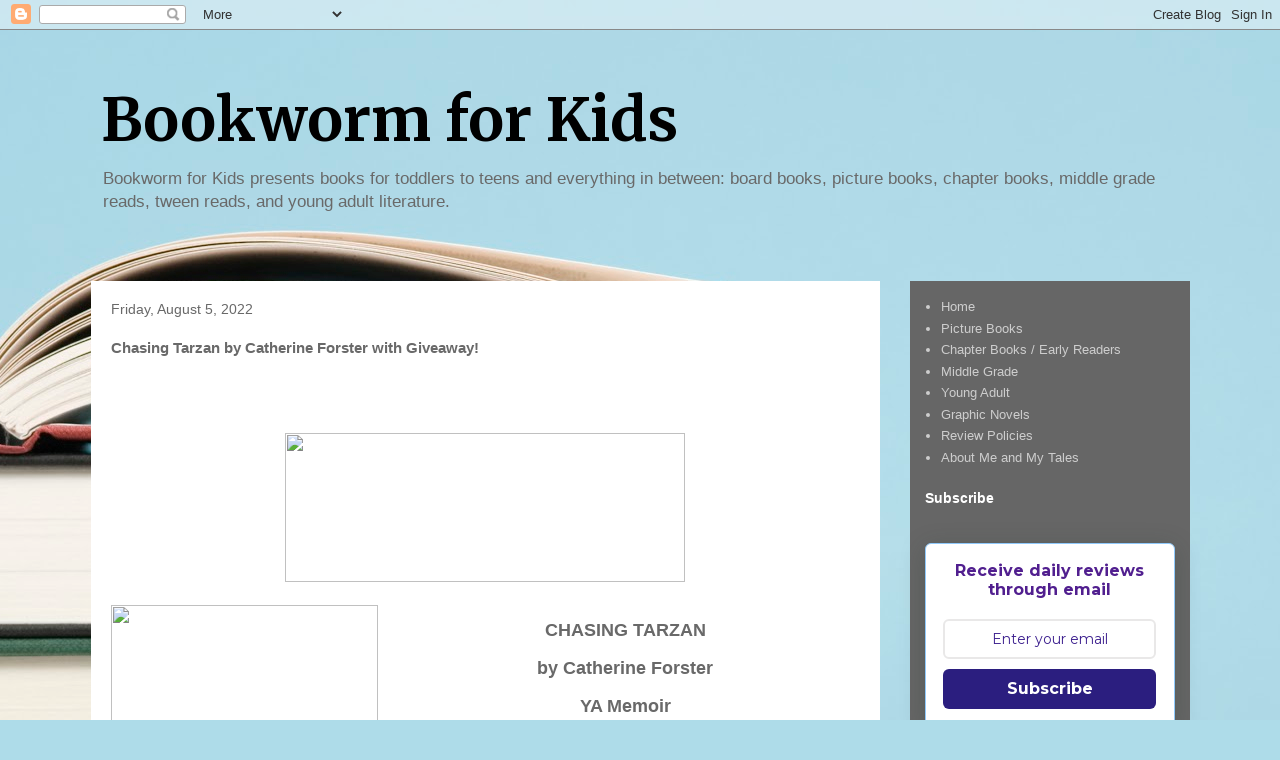

--- FILE ---
content_type: text/html; charset=utf-8
request_url: https://www.google.com/recaptcha/api2/aframe
body_size: 262
content:
<!DOCTYPE HTML><html><head><meta http-equiv="content-type" content="text/html; charset=UTF-8"></head><body><script nonce="hvfqur5o-xsbbnN4pqFuvA">/** Anti-fraud and anti-abuse applications only. See google.com/recaptcha */ try{var clients={'sodar':'https://pagead2.googlesyndication.com/pagead/sodar?'};window.addEventListener("message",function(a){try{if(a.source===window.parent){var b=JSON.parse(a.data);var c=clients[b['id']];if(c){var d=document.createElement('img');d.src=c+b['params']+'&rc='+(localStorage.getItem("rc::a")?sessionStorage.getItem("rc::b"):"");window.document.body.appendChild(d);sessionStorage.setItem("rc::e",parseInt(sessionStorage.getItem("rc::e")||0)+1);localStorage.setItem("rc::h",'1768859929928');}}}catch(b){}});window.parent.postMessage("_grecaptcha_ready", "*");}catch(b){}</script></body></html>

--- FILE ---
content_type: text/javascript; charset=utf-8
request_url: https://www.goodreads.com/review/grid_widget/11118704.Tonja's%20to-read%20book%20montage?cover_size=small&hide_link=true&hide_title=&num_books=200&order=a&shelf=to-read&sort=date_added&widget_id=1767286570
body_size: 2941
content:
  var widget_code = '    <h2>\n      <a style=\"text-decoration: none;\" rel=\"nofollow\" href=\"https://www.goodreads.com/review/list/11118704-tonja-drecker?shelf=to-read&amp;utm_medium=api&amp;utm_source=grid_widget\">Tonja&#39;s to-read book montage<\/a>\n    <\/h2>\n  <div class=\"gr_grid_container\">\n    <div class=\"gr_grid_book_container\"><a title=\"Caput Mundi, the Head of the World (Book 1: Enarii)\" rel=\"nofollow\" href=\"https://www.goodreads.com/review/show/8032518707?utm_medium=api&amp;utm_source=grid_widget\"><img alt=\"Caput Mundi, the Head of the World\" border=\"0\" src=\"https://i.gr-assets.com/images/S/compressed.photo.goodreads.com/books/1761921856l/242758563._SX50_.jpg\" /><\/a><\/div>\n    <div class=\"gr_grid_book_container\"><a title=\"Northwoods Lullaby\" rel=\"nofollow\" href=\"https://www.goodreads.com/review/show/8032519802?utm_medium=api&amp;utm_source=grid_widget\"><img alt=\"Northwoods Lullaby\" border=\"0\" src=\"https://i.gr-assets.com/images/S/compressed.photo.goodreads.com/books/1760848355l/241392656._SX50_.jpg\" /><\/a><\/div>\n    <div class=\"gr_grid_book_container\"><a title=\"Our Prehistoric Planet: Dinosaurs and Other Creatures of the Past\" rel=\"nofollow\" href=\"https://www.goodreads.com/review/show/8032521316?utm_medium=api&amp;utm_source=grid_widget\"><img alt=\"Our Prehistoric Planet: Dinosaurs and Other Creatures of the Past\" border=\"0\" src=\"https://i.gr-assets.com/images/S/compressed.photo.goodreads.com/books/1759149831l/242196828._SY75_.jpg\" /><\/a><\/div>\n    <div class=\"gr_grid_book_container\"><a title=\"My Subway Runs\" rel=\"nofollow\" href=\"https://www.goodreads.com/review/show/8032522857?utm_medium=api&amp;utm_source=grid_widget\"><img alt=\"My Subway Runs\" border=\"0\" src=\"https://i.gr-assets.com/images/S/compressed.photo.goodreads.com/books/1749426353l/234007368._SX50_.jpg\" /><\/a><\/div>\n    <div class=\"gr_grid_book_container\"><a title=\"Taking Turns with Turtles: A Rescue Story\" rel=\"nofollow\" href=\"https://www.goodreads.com/review/show/8032523404?utm_medium=api&amp;utm_source=grid_widget\"><img alt=\"Taking Turns with Turtles: A Rescue Story\" border=\"0\" src=\"https://i.gr-assets.com/images/S/compressed.photo.goodreads.com/books/1754536963l/237083487._SX50_.jpg\" /><\/a><\/div>\n    <div class=\"gr_grid_book_container\"><a title=\"Leo and Ralph\" rel=\"nofollow\" href=\"https://www.goodreads.com/review/show/8032524001?utm_medium=api&amp;utm_source=grid_widget\"><img alt=\"Leo and Ralph\" border=\"0\" src=\"https://i.gr-assets.com/images/S/compressed.photo.goodreads.com/books/1707326338l/207755324._SY75_.jpg\" /><\/a><\/div>\n    <div class=\"gr_grid_book_container\"><a title=\"It\'s My Bird-Day!\" rel=\"nofollow\" href=\"https://www.goodreads.com/review/show/8073345369?utm_medium=api&amp;utm_source=grid_widget\"><img alt=\"It\'s My Bird-Day!\" border=\"0\" src=\"https://i.gr-assets.com/images/S/compressed.photo.goodreads.com/books/1756763541l/241039354._SX50_.jpg\" /><\/a><\/div>\n    <div class=\"gr_grid_book_container\"><a title=\"Zicky: Wrath of the Rat King (Volume 1)\" rel=\"nofollow\" href=\"https://www.goodreads.com/review/show/8096885042?utm_medium=api&amp;utm_source=grid_widget\"><img alt=\"Zicky: Wrath of the Rat King\" border=\"0\" src=\"https://i.gr-assets.com/images/S/compressed.photo.goodreads.com/books/1751338920l/237369732._SY75_.jpg\" /><\/a><\/div>\n    <div class=\"gr_grid_book_container\"><a title=\"Home Is a Door We Carry\" rel=\"nofollow\" href=\"https://www.goodreads.com/review/show/8123681759?utm_medium=api&amp;utm_source=grid_widget\"><img alt=\"Home Is a Door We Carry\" border=\"0\" src=\"https://i.gr-assets.com/images/S/compressed.photo.goodreads.com/books/1761971884l/239054781._SX50_.jpg\" /><\/a><\/div>\n    <div class=\"gr_grid_book_container\"><a title=\"Oscar and the Mystery of the Glowing Orbs: The Sensate Saga Book 1\" rel=\"nofollow\" href=\"https://www.goodreads.com/review/show/8139204900?utm_medium=api&amp;utm_source=grid_widget\"><img alt=\"Oscar and the Mystery of the Glowing Orbs: The Sensate Saga Book 1\" border=\"0\" src=\"https://i.gr-assets.com/images/S/compressed.photo.goodreads.com/books/1748397051l/233292880._SY75_.jpg\" /><\/a><\/div>\n    <div class=\"gr_grid_book_container\"><a title=\"Little Monsters\" rel=\"nofollow\" href=\"https://www.goodreads.com/review/show/8139257676?utm_medium=api&amp;utm_source=grid_widget\"><img alt=\"Little Monsters\" border=\"0\" src=\"https://i.gr-assets.com/images/S/compressed.photo.goodreads.com/books/1760892690l/227754642._SY75_.jpg\" /><\/a><\/div>\n    <div class=\"gr_grid_book_container\"><a title=\"Why Stars Burn\" rel=\"nofollow\" href=\"https://www.goodreads.com/review/show/8139260931?utm_medium=api&amp;utm_source=grid_widget\"><img alt=\"Why Stars Burn\" border=\"0\" src=\"https://i.gr-assets.com/images/S/compressed.photo.goodreads.com/books/1759872777l/233006805._SX50_.jpg\" /><\/a><\/div>\n    <div class=\"gr_grid_book_container\"><a title=\"Mo and the Crow: The Mystery of the Lost Locket (Volume 1) (Mo &amp; the Crow)\" rel=\"nofollow\" href=\"https://www.goodreads.com/review/show/8139277247?utm_medium=api&amp;utm_source=grid_widget\"><img alt=\"Mo and the Crow: The Mystery of the Lost Locket (Volume 1)\" border=\"0\" src=\"https://i.gr-assets.com/images/S/compressed.photo.goodreads.com/books/1749392126l/235991662._SY75_.jpg\" /><\/a><\/div>\n    <div class=\"gr_grid_book_container\"><a title=\"Butterfly Sea\" rel=\"nofollow\" href=\"https://www.goodreads.com/review/show/8158503692?utm_medium=api&amp;utm_source=grid_widget\"><img alt=\"Butterfly Sea\" border=\"0\" src=\"https://i.gr-assets.com/images/S/compressed.photo.goodreads.com/books/1761079972l/242621971._SX50_.jpg\" /><\/a><\/div>\n    <div class=\"gr_grid_book_container\"><a title=\"JoJo Chinese Songs for Baby &amp; Me - Book 1, Ages 0 Months+ (JoJo Sing &amp; Learn Bilingual Musical Book Series, #1)\" rel=\"nofollow\" href=\"https://www.goodreads.com/review/show/8167135393?utm_medium=api&amp;utm_source=grid_widget\"><img alt=\"JoJo Chinese Songs for Baby &amp; Me - Book 1, Ages 0 Months+\" border=\"0\" src=\"https://i.gr-assets.com/images/S/compressed.photo.goodreads.com/books/1758207777l/241785839._SX50_.jpg\" /><\/a><\/div>\n    <div class=\"gr_grid_book_container\"><a title=\"Luna Express\" rel=\"nofollow\" href=\"https://www.goodreads.com/review/show/8184594014?utm_medium=api&amp;utm_source=grid_widget\"><img alt=\"Luna Express\" border=\"0\" src=\"https://i.gr-assets.com/images/S/compressed.photo.goodreads.com/books/1748403227l/235176246._SX50_.jpg\" /><\/a><\/div>\n    <div class=\"gr_grid_book_container\"><a title=\"Colossal (Volume 1): A Graphic Novel\" rel=\"nofollow\" href=\"https://www.goodreads.com/review/show/8194788173?utm_medium=api&amp;utm_source=grid_widget\"><img alt=\"Colossal (Volume 1): A Graphic Novel\" border=\"0\" src=\"https://i.gr-assets.com/images/S/compressed.photo.goodreads.com/books/1754702533l/239923175._SY75_.jpg\" /><\/a><\/div>\n    <div class=\"gr_grid_book_container\"><a title=\"The Invisible Stone: A Letter to a Powerful Girl\" rel=\"nofollow\" href=\"https://www.goodreads.com/review/show/8194789887?utm_medium=api&amp;utm_source=grid_widget\"><img alt=\"The Invisible Stone: A Letter to a Powerful Girl\" border=\"0\" src=\"https://i.gr-assets.com/images/S/compressed.photo.goodreads.com/books/1767294326l/245746914._SX50_.jpg\" /><\/a><\/div>\n    <div class=\"gr_grid_book_container\"><a title=\"My Life as an Asthmanaut: A book about asthma (Disability Books for Kids)\" rel=\"nofollow\" href=\"https://www.goodreads.com/review/show/8194790821?utm_medium=api&amp;utm_source=grid_widget\"><img alt=\"My Life as an Asthmanaut: A book about asthma\" border=\"0\" src=\"https://i.gr-assets.com/images/S/compressed.photo.goodreads.com/books/1752026760l/236769778._SX50_.jpg\" /><\/a><\/div>\n    <div class=\"gr_grid_book_container\"><a title=\"The Diseased Ones (The Hollis Timewire Series, #1)\" rel=\"nofollow\" href=\"https://www.goodreads.com/review/show/8194854668?utm_medium=api&amp;utm_source=grid_widget\"><img alt=\"The Diseased Ones\" border=\"0\" src=\"https://i.gr-assets.com/images/S/compressed.photo.goodreads.com/books/1575609691l/50967329._SX50_SY75_.jpg\" /><\/a><\/div>\n    <div class=\"gr_grid_book_container\"><a title=\"Operation: Make a Splash (Volume 2) (Operation: Cover-Up)\" rel=\"nofollow\" href=\"https://www.goodreads.com/review/show/8194855736?utm_medium=api&amp;utm_source=grid_widget\"><img alt=\"Operation: Make a Splash (Volume 2)\" border=\"0\" src=\"https://i.gr-assets.com/images/S/compressed.photo.goodreads.com/books/1762521176l/235991663._SX50_.jpg\" /><\/a><\/div>\n    <div class=\"gr_grid_book_container\"><a title=\"Summer Pops Up!\" rel=\"nofollow\" href=\"https://www.goodreads.com/review/show/8194870037?utm_medium=api&amp;utm_source=grid_widget\"><img alt=\"Summer Pops Up!\" border=\"0\" src=\"https://i.gr-assets.com/images/S/compressed.photo.goodreads.com/books/1762150545l/243501179._SX50_.jpg\" /><\/a><\/div>\n    <div class=\"gr_grid_book_container\"><a title=\"The Blind Date Agreement\" rel=\"nofollow\" href=\"https://www.goodreads.com/review/show/8204679593?utm_medium=api&amp;utm_source=grid_widget\"><img alt=\"The Blind Date Agreement\" border=\"0\" src=\"https://i.gr-assets.com/images/S/compressed.photo.goodreads.com/books/1753153273l/239152664._SY75_.jpg\" /><\/a><\/div>\n    <div class=\"gr_grid_book_container\"><a title=\"The Bible in 52 Weeks Devotional for Boys: A Year of Growing in Faith\" rel=\"nofollow\" href=\"https://www.goodreads.com/review/show/8227474098?utm_medium=api&amp;utm_source=grid_widget\"><img alt=\"The Bible in 52 Weeks Devotional for Boys: A Year of Growing in Faith\" border=\"0\" src=\"https://i.gr-assets.com/images/S/compressed.photo.goodreads.com/books/1752143790l/231819016._SX50_.jpg\" /><\/a><\/div>\n    <div class=\"gr_grid_book_container\"><a title=\"We Remember Your Baptism\" rel=\"nofollow\" href=\"https://www.goodreads.com/review/show/8230667263?utm_medium=api&amp;utm_source=grid_widget\"><img alt=\"We Remember Your Baptism\" border=\"0\" src=\"https://i.gr-assets.com/images/S/compressed.photo.goodreads.com/books/1748879230l/235585691._SX50_.jpg\" /><\/a><\/div>\n    <div class=\"gr_grid_book_container\"><a title=\"David Fickling Books MAX AND CHAFFY 4 HUNT FOR THE PIRATES GOLD.\" rel=\"nofollow\" href=\"https://www.goodreads.com/review/show/8239444910?utm_medium=api&amp;utm_source=grid_widget\"><img alt=\"David Fickling Books MAX AND CHAFFY 4 HUNT FOR THE PIRATES GOLD.\" border=\"0\" src=\"https://i.gr-assets.com/images/S/compressed.photo.goodreads.com/books/1723718642l/217495541._SY75_.jpg\" /><\/a><\/div>\n    <div class=\"gr_grid_book_container\"><a title=\"Jett Cooper\" rel=\"nofollow\" href=\"https://www.goodreads.com/review/show/8240037395?utm_medium=api&amp;utm_source=grid_widget\"><img alt=\"Jett Cooper\" border=\"0\" src=\"https://i.gr-assets.com/images/S/compressed.photo.goodreads.com/books/1758765025l/242039840._SY75_.jpg\" /><\/a><\/div>\n    <div class=\"gr_grid_book_container\"><a title=\"AI in the Environment (AI in the World)\" rel=\"nofollow\" href=\"https://www.goodreads.com/review/show/8256272683?utm_medium=api&amp;utm_source=grid_widget\"><img alt=\"AI in the Environment\" border=\"0\" src=\"https://i.gr-assets.com/images/S/compressed.photo.goodreads.com/books/1765785898l/242933192._SX50_.jpg\" /><\/a><\/div>\n    <div class=\"gr_grid_book_container\"><a title=\"Winnie\'s Pile of Pillows: Making Room for the Things You Love Most\" rel=\"nofollow\" href=\"https://www.goodreads.com/review/show/8256273667?utm_medium=api&amp;utm_source=grid_widget\"><img alt=\"Winnie\'s Pile of Pillows: Making Room for the Things You Love Most\" border=\"0\" src=\"https://i.gr-assets.com/images/S/compressed.photo.goodreads.com/books/1750949113l/237353834._SX50_.jpg\" /><\/a><\/div>\n    <div class=\"gr_grid_book_container\"><a title=\"Puzzle Sleuth Undercover: More Mind-Bending Murder Puzzle Mysteries [An Interactive Book]\" rel=\"nofollow\" href=\"https://www.goodreads.com/review/show/8256276387?utm_medium=api&amp;utm_source=grid_widget\"><img alt=\"Puzzle Sleuth Undercover: More Mind-Bending Murder Puzzle Mysteries [An Interactive Book]\" border=\"0\" src=\"https://i.gr-assets.com/images/S/compressed.photo.goodreads.com/books/1762321189l/232207678._SX50_.jpg\" /><\/a><\/div>\n    <div class=\"gr_grid_book_container\"><a title=\"Squirrel Draws Big Feelings\" rel=\"nofollow\" href=\"https://www.goodreads.com/review/show/8259351823?utm_medium=api&amp;utm_source=grid_widget\"><img alt=\"Squirrel Draws Big Feelings\" border=\"0\" src=\"https://i.gr-assets.com/images/S/compressed.photo.goodreads.com/books/1748879229l/235585613._SX50_.jpg\" /><\/a><\/div>\n    <div class=\"gr_grid_book_container\"><a title=\"Breathe a Rainbow (An Interactive Board Book): With 8 Calming Textures to Trace with Your Finger (A Breathe-Along Book)\" rel=\"nofollow\" href=\"https://www.goodreads.com/review/show/8261617144?utm_medium=api&amp;utm_source=grid_widget\"><img alt=\"Breathe a Rainbow (An Interactive Board Book): With 8 Calming Textures to Trace with Your Finger\" border=\"0\" src=\"https://i.gr-assets.com/images/S/compressed.photo.goodreads.com/books/1754702529l/239923282._SX50_.jpg\" /><\/a><\/div>\n    <div class=\"gr_grid_book_container\"><a title=\"Grandma, Cho Cho and Me\" rel=\"nofollow\" href=\"https://www.goodreads.com/review/show/8261631698?utm_medium=api&amp;utm_source=grid_widget\"><img alt=\"Grandma, Cho Cho and Me\" border=\"0\" src=\"https://i.gr-assets.com/images/S/compressed.photo.goodreads.com/books/1752780803l/229962830._SX50_.jpg\" /><\/a><\/div>\n    <div class=\"gr_grid_book_container\"><a title=\"Happy Birthday to Us!\" rel=\"nofollow\" href=\"https://www.goodreads.com/review/show/8268497437?utm_medium=api&amp;utm_source=grid_widget\"><img alt=\"Happy Birthday to Us!\" border=\"0\" src=\"https://i.gr-assets.com/images/S/compressed.photo.goodreads.com/books/1763948034l/244312849._SX50_.jpg\" /><\/a><\/div>\n    <div class=\"gr_grid_book_container\"><a title=\"At Night, They Danced\" rel=\"nofollow\" href=\"https://www.goodreads.com/review/show/8268498579?utm_medium=api&amp;utm_source=grid_widget\"><img alt=\"At Night, They Danced\" border=\"0\" src=\"https://i.gr-assets.com/images/S/compressed.photo.goodreads.com/books/1717632654l/214152230._SX50_.jpg\" /><\/a><\/div>\n    <div class=\"gr_grid_book_container\"><a title=\"We Go Slow\" rel=\"nofollow\" href=\"https://www.goodreads.com/review/show/8268499000?utm_medium=api&amp;utm_source=grid_widget\"><img alt=\"We Go Slow\" border=\"0\" src=\"https://i.gr-assets.com/images/S/compressed.photo.goodreads.com/books/1747074963l/224003833._SX50_.jpg\" /><\/a><\/div>\n    <div class=\"gr_grid_book_container\"><a title=\"May\'s Too-Big Pizza: Ready-to-Read Level 1 (All About May)\" rel=\"nofollow\" href=\"https://www.goodreads.com/review/show/8268500135?utm_medium=api&amp;utm_source=grid_widget\"><img alt=\"May\'s Too-Big Pizza: Ready-to-Read Level 1\" border=\"0\" src=\"https://i.gr-assets.com/images/S/compressed.photo.goodreads.com/books/1742129152l/224003233._SY75_.jpg\" /><\/a><\/div>\n    <div class=\"gr_grid_book_container\"><a title=\"The Secrets of Lovelace Academy\" rel=\"nofollow\" href=\"https://www.goodreads.com/review/show/8268500922?utm_medium=api&amp;utm_source=grid_widget\"><img alt=\"The Secrets of Lovelace Academy\" border=\"0\" src=\"https://i.gr-assets.com/images/S/compressed.photo.goodreads.com/books/1719020952l/214152112._SY75_.jpg\" /><\/a><\/div>\n    <div class=\"gr_grid_book_container\"><a title=\"Firefly Song: Lynn Frierson Faust and the Great Smoky Mountain Discovery\" rel=\"nofollow\" href=\"https://www.goodreads.com/review/show/8268501485?utm_medium=api&amp;utm_source=grid_widget\"><img alt=\"Firefly Song: Lynn Frierson Faust and the Great Smoky Mountain Discovery\" border=\"0\" src=\"https://i.gr-assets.com/images/S/compressed.photo.goodreads.com/books/1744761192l/220160659._SX50_.jpg\" /><\/a><\/div>\n    <div class=\"gr_grid_book_container\"><a title=\"SideQuested: Book 1\" rel=\"nofollow\" href=\"https://www.goodreads.com/review/show/8269826201?utm_medium=api&amp;utm_source=grid_widget\"><img alt=\"SideQuested: Book 1\" border=\"0\" src=\"https://i.gr-assets.com/images/S/compressed.photo.goodreads.com/books/1756956415l/235991669._SX50_.jpg\" /><\/a><\/div>\n    <div class=\"gr_grid_book_container\"><a title=\"Berried Secrets (Cranberry Cove, #1)\" rel=\"nofollow\" href=\"https://www.goodreads.com/review/show/8274761202?utm_medium=api&amp;utm_source=grid_widget\"><img alt=\"Berried Secrets\" border=\"0\" src=\"https://i.gr-assets.com/images/S/compressed.photo.goodreads.com/books/1421010176l/23659167._SY75_.jpg\" /><\/a><\/div>\n  <noscript><br/>Share <a rel=\"nofollow\" href=\"/\">book reviews<\/a> and ratings with Tonja, and even join a <a rel=\"nofollow\" href=\"/group\">book club<\/a> on Goodreads.<\/noscript>\n  <\/div>\n'
  var widget_div = document.getElementById('gr_grid_widget_1767286570')
  if (widget_div) {
    widget_div.innerHTML = widget_code
  }
  else {
    document.write(widget_code)
  }
